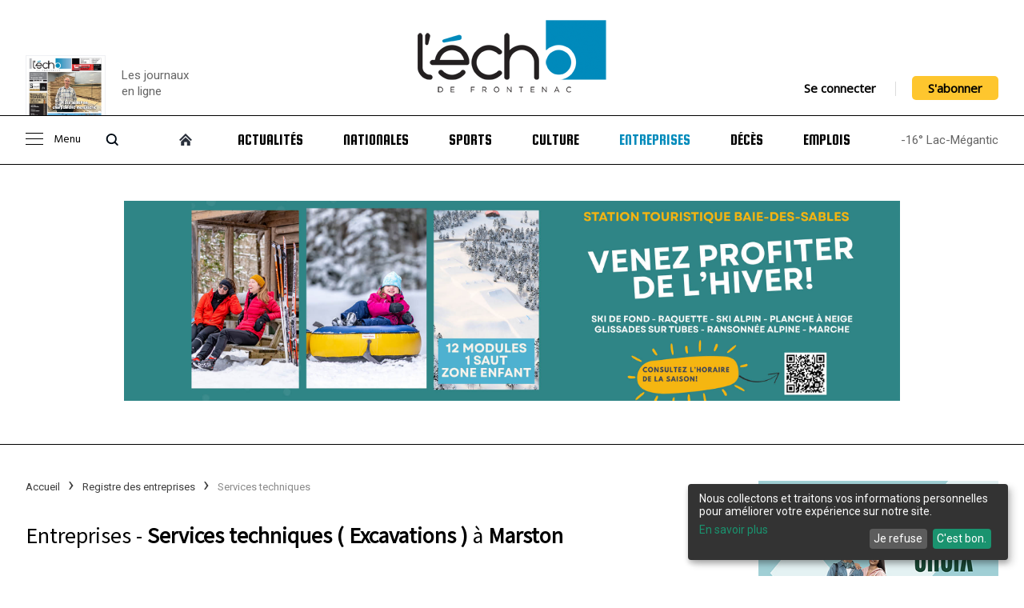

--- FILE ---
content_type: text/html; charset=UTF-8
request_url: https://echodefrontenac.com/registre-des-entreprises/services-techniques-20+excavations-321?_city=20
body_size: 9783
content:
<!DOCTYPE html>
<html lang="fr-CA" id="echodefrontenac">
	<head>

      <meta charset="utf-8">
      <meta http-equiv="X-UA-Compatible" content="IE=edge">
      <meta http-equiv="Cache-control" content="public">
      <title>Entreprises  - Services techniques  ( Excavations ) à Marston : L'Écho de Frontenac, hebdo de la région de Lac-Mégantic</title>

      <meta name="author" content="Logiaction">
      <meta name="viewport" content="width=device-width, initial-scale=1.0, maximum-scale=1.0, user-scalable=no">

      <meta name="description" content="Excavations">

      <meta property="og:title" content="Entreprises  - Services techniques  ( Excavations ) à Marston : L'Écho de Frontenac, hebdo de la région de Lac-Mégantic">
      <meta property="og:site_name" content="Entreprises  - Services techniques  ( Excavations ) à Marston : L'Écho de Frontenac, hebdo de la région de Lac-Mégantic">
      <meta property="og:description" content="Excavations">
      <meta property="og:image" content="https://echodefrontenac.com/images/favicon/echodefrontenac.jpg">

      <meta name="twitter:card" content="summary_large_image">
      <meta name="twitter:site" content="Entreprises  - Services techniques  ( Excavations ) à Marston : L'Écho de Frontenac, hebdo de la région de Lac-Mégantic">
      <meta name="twitter:title" content="Entreprises  - Services techniques  ( Excavations ) à Marston : L'Écho de Frontenac, hebdo de la région de Lac-Mégantic">
      <meta name="twitter:description" content="Excavations">
      <meta name="twitter:card" content="summary_large_image">
      <meta name="twitter:image:src" content="https://echodefrontenac.com/images/favicon/echodefrontenac.jpg">
      <link rel="image_src" href="https://echodefrontenac.com/images/favicon/echodefrontenac.jpg" />

      <link rel="shortcut icon" href="https://echodefrontenac.com/images/favicon/favicon.ico" type="image/x-icon" />
      <link rel="apple-touch-icon" href="https://echodefrontenac.com/images/favicon/apple-touch-icon.png" />
      <link rel="apple-touch-icon" sizes="57x57" href="https://echodefrontenac.com/images/favicon/apple-touch-icon-57x57.png" />
      <link rel="apple-touch-icon" sizes="72x72" href="https://echodefrontenac.com/images/favicon/apple-touch-icon-72x72.png" />
      <link rel="apple-touch-icon" sizes="76x76" href="https://echodefrontenac.com/images/favicon/apple-touch-icon-76x76.png" />
      <link rel="apple-touch-icon" sizes="114x114" href="https://echodefrontenac.com/images/favicon/apple-touch-icon-114x114.png" />
      <link rel="apple-touch-icon" sizes="120x120" href="https://echodefrontenac.com/images/favicon/apple-touch-icon-120x120.png" />
      <link rel="apple-touch-icon" sizes="144x144" href="https://echodefrontenac.com/images/favicon/apple-touch-icon-144x144.png" />
      <link rel="apple-touch-icon" sizes="152x152" href="https://echodefrontenac.com/images/favicon/apple-touch-icon-152x152.png" />
      <link rel="apple-touch-icon" sizes="180x180" href="https://echodefrontenac.com/images/favicon/apple-touch-icon-180x180.png" />
      <script type='application/ld+json'>
         {
            "@context": "http://schema.org",
            "@type": "WebSite",
            "@id": "#website",
            "url": "",
            "name": "Écho de Frontenac | hebdo de la région de Lac-Mégantic"
         }
      </script>
      <script defer type="text/javascript" src="https://cdn.kiprotect.com/klaro/latest/klaro.js"></script>
      <link rel="stylesheet" href="https://cdn.kiprotect.com/klaro/latest/klaro.min.css" />
      <script src="https://echodefrontenac.com/javascript/config.js"></script>
      <!-- Google Tag Manager -->
      <script>(function(w,d,s,l,i){w[l]=w[l]||[];w[l].push({'gtm.start':
      new Date().getTime(),event:'gtm.js'});var f=d.getElementsByTagName(s)[0],
      j=d.createElement(s),dl=l!='dataLayer'?'&l='+l:'';j.async=true;j.src=
      'https://www.googletagmanager.com/gtm.js?id='+i+dl;f.parentNode.insertBefore(j,f);
      })(window,document,'script','dataLayer','GTM-5FFKLV6S');</script>
      <!-- End Google Tag Manager -->

         <link rel="stylesheet" href="https://cdnjs.cloudflare.com/ajax/libs/font-awesome/4.7.0/css/font-awesome.min.css">
   <script src="https://kit.fontawesome.com/3b090aa992.js" crossorigin="anonymous"></script>
   <link rel="stylesheet" href="https://echodefrontenac.com/stylesheets/layout.css?id=2021-06-02">
   
      <script type="application/ld+json">
         {
            "@context": "https://schema.org",
            "@type": "BreadcrumbList",
            "itemListElement": [
                                                {
                     "@type": "ListItem",
                     "position": 0,
                     "name": "Accueil",
                     "item": "https://echodefrontenac.com/"
                  },
                                                   {
                     "@type": "ListItem",
                     "position": 1,
                     "name": "Registre des entreprises",
                     "item": "https://echodefrontenac.com/registre-des-entreprises"
                  },
                                                   {
                     "@type": "ListItem",
                     "position": 2,
                     "name": "Services techniques ",
                     "item": "https://echodefrontenac.com/registre-des-entreprises/services-techniques-20"
                  },
                                             ]
         }
      </script>
      <link rel="stylesheet" href="https://cdnjs.cloudflare.com/ajax/libs/font-awesome/5.15.4/css/all.min.css">
   <link rel="stylesheet" href="https://echodefrontenac.com/stylesheets/list.css">
   <link rel="stylesheet" href="https://echodefrontenac.com/stylesheets/compagny.css">
   </head>
   <body>
      







<div class="header">
 <div class="menu-wrap">
    <div class="menu-sidebar">
       <ul class="menu">
         <li><a href="#" class="close-icon"></a></li>
         <li><a href="https://echodefrontenac.com/abonnement">S’abonner</a></li>
         <li><a href="https://echodefrontenac.com/journal">Journal en ligne</a></li>
         <li><a href="https://echodefrontenac.com/mon-compte/trouver">Abonnement papier/sondage</a></li>
         <li><a href="https://echodefrontenac.com/cahiers-en-ligne">Les cahiers en ligne</a></li>
         <li><a href="https://echodefrontenac.com/archives/moments-marquants/coronavirus-covid-19">Coronavirus (COVID-19)</a></li>
         <li><a href="https://echodefrontenac.com/billet">Billet</a></li>
         <li><a href="https://echodefrontenac.com/opinion">Opinion</a></li>
         <li><a href="https://echodefrontenac.com/annonces-classees">Petites annonces</a></li>
         <li><a href="https://echodefrontenac.com/evenement">Calendrier d’activités</a></li>
         <li><a href="https://echodefrontenac.com/clin-doeil">Clin d'oeil</a></li>
         <li><a href="https://echodefrontenac.com/recettes">Recettes</a></li>
         <li><a href="https://echodefrontenac.com/photographies/histoire-en-photos-3">Histoire en photos</a></li>
         <li><a href="https://echodefrontenac.com/photographies">Galerie de photos</a></li>
         <li><a href="https://echodefrontenac.com/archives">Archives</a></li>
         <li><a href="https://echodefrontenac.com/mots-croises">Mots Croisés</a></li>
         <li><a href="https://echodefrontenac.com/contact">Nous joindre</a></li>
       </ul>
    </div>
   </div>
   <div class="center">
      <div class="header-top">
         <div class="header-newspaper">
                        <a href="https://echodefrontenac.com/journal/volume-97-no-2-16-janvier-2026" title="Volume 97 no 2 - 16 janvier 2026 : L'Écho de Frontenac : Journal en ligne" target="_blank">
               <div class="header-newspaper-wrapper">
                  <img src="https://echodefrontenac.com/images/journal/preview/16janvier2026.jpg" alt="Volume 97 no 2 - 16 janvier 2026 : L'Écho de Frontenac : Journal en ligne">
                  <div>
                     <button>Consulter le journal</button>
                  </div>
               </div>
            </a>
            <a href="https://echodefrontenac.com/journal" title="L'Écho de Frontenac : Journal en ligne" class="link-newspaper">
               <p>Les journaux<br/>en ligne</p>
            </a>
         </div>

         <button id="menu-opener">
            <span></span>
         </button>

         <div class="header-logo">
            <a href="https://echodefrontenac.com/">
               <img src="https://echodefrontenac.com/images/global/logo.png" title="L'Écho de Frontenac : Journal de la région de Lac-Mégantic">
            </a>
         </div>

         <div class="header-connexion">
                           <a href="https://echodefrontenac.com/mon-compte">Se connecter</a>

               <hr>

               <a href="https://echodefrontenac.com/abonnement" class="btn">S'abonner</a>
                     </div>
      </div>

      <div class="header-search">
         <form action="https://echodefrontenac.com/recherche" method="get" class="center">
            <input placeholder="Rechercher" name="q">
         </form>
      </div>

      <div class="header-menu">
         <ul>
            <li class="controller">
               <button id="controller-menu">
                  <span></span>
                  Menu
               </button>
               <button id="controller-search">
                  <span></span>
               </button>
            </li>
            <li class="home">
               <a href="https://echodefrontenac.com/" class="home-icon"></a>
            </li>
            <li class="">
               <a href="https://echodefrontenac.com/actualites">Actualités</a>
            </li>
            <li class="">
               <a href="https://echodefrontenac.com/nationales">Nationales</a>
            </li>
            <li class="">
               <a href="https://echodefrontenac.com/sports">Sports</a>
            </li>
            <li class="">
               <a href="https://echodefrontenac.com/culture">Culture</a>
            </li>
            <li class="active">
               <a href="https://echodefrontenac.com/registre-des-entreprises">Entreprises</a>
            </li>
            <li class="">
               <a href="https://echodefrontenac.com/deces">Décès</a>
            </li>
            <li class="">
               <a href="https://echodefrontenac.com/carrieres">Emplois</a>
            </li>
            <li class="newspaper">
               <a href="https://echodefrontenac.com/journal">Journal</a>
            </li>
            <li class="mobile-only"><a href="https://echodefrontenac.com/cahiers-en-ligne">Les cahiers en ligne</a></li>
            <li class="mobile-only"><a href="https://echodefrontenac.com/archives/moments-marquants/coronavirus-covid-19">Coronavirus (COVID-19)</a></li>
            <li class="mobile-only"><a href="https://echodefrontenac.com/billet">Billet</a></li>
            <li class="mobile-only"><a href="https://echodefrontenac.com/opinion">Opinion</a></li>
            <li class="mobile-only"><a href="https://echodefrontenac.com/annonces-classees">Petites annonces</a></li>
            <li class="mobile-only"><a href="https://echodefrontenac.com/evenement">Calendrier d’activités</a></li>
            <li class="mobile-only"><a href="https://echodefrontenac.com/clin-doeil">Clin d'oeil</a></li>
            <li class="mobile-only"><a href="https://echodefrontenac.com/recettes">Recettes</a></li>
            <li class="mobile-only"><a href="https://echodefrontenac.com/photographies/histoire-en-photos-3">Histoire en photos</a></li>
            <li class="mobile-only"><a href="https://echodefrontenac.com/photographies">Galerie de photos</a></li>
            <li class="mobile-only"><a href="https://echodefrontenac.com/archives">Archives</a></li>
            <li class="mobile-only"><a href="https://echodefrontenac.com/mots-croises">Mots Croisés</a></li>
            <li class="mobile-only"><a href="https://echodefrontenac.com/contact">Nous joindre</a></li>
            <li class="temperature">
               -16° Lac-Mégantic
            </li>
            <div class="header-menu-connexion">
                                 <li>
                     <a href="https://echodefrontenac.com/mon-compte">Se connecter</a>
                  </li>
                  <li>
                     <a href="https://echodefrontenac.com/abonnement" class="btn">S'abonner</a>
                  </li>
                           </div>
         </ul>
      </div>
   </div>
</div>


   <div class="ads-top">
      <div class="center">
              <a href="https://echodefrontenac.com/publicity/redirect/421" target="_blank">
      <img src="https://echodefrontenac.com/publicity/get/421" alt="Baie des Sables">
   </a>
       </div>
   </div>

   <div class="separator"></div>

<div class="wrapper center">
   
   <div class="content">
               <div class="content-left">
            <div class="header-wrapper">
                  <ul class="breadcrumbs">
                     <li>
                           <a href="https://echodefrontenac.com/">
                  Accueil               </a>
                     </li>
                        <li>
                           <a href="https://echodefrontenac.com/registre-des-entreprises">
                  Registre des entreprises               </a>
                     </li>
                        <li>
                           Services techniques                      </li>
                  </ul>
               <form id="search-module" action="https://echodefrontenac.com/registre-des-entreprises/services-techniques-20+excavations-321" data-elements="q,_city">
         <h1>Entreprises  - <strong>Services techniques  ( Excavations )</strong> à <strong>Marston</strong></h1>
   
   <div class="title-image">
      <img src="https://echodefrontenac.com/images/global/repertoire-des-entreprises-megantic.png" alt="Répertoire des entreprises de Lac-Megantic">
   </div>
   <div class="compagny-form">
      <input type="text" name="q" id="search-keyword" value="" placeholder="Rechercher une entreprise">
      <input type="hidden" name="_city" id="search-city" value="20">

      <div class="search-options" data-id="#search-section" data-overwrite-action="true">
         <div class="search-options-name">
            Services techniques  <span></span>
         </div>
         <ul>
            <li>
               <a href="https://echodefrontenac.com/registre-des-entreprises"
                  class=""
                  data-value="0">
                  Toutes les sections
               </a>
            </li>
            <hr>
                           <li>
                  <a href="https://echodefrontenac.com/registre-des-entreprises/3-alimentation"
                     class=""
                     data-value="3">
                     Alimentation                  </a>
               </li>
                           <li>
                  <a href="https://echodefrontenac.com/registre-des-entreprises/12-automobile"
                     class=""
                     data-value="12">
                     Automobile                  </a>
               </li>
                           <li>
                  <a href="https://echodefrontenac.com/registre-des-entreprises/commerces-et-services-5"
                     class=""
                     data-value="5">
                     Commerces et services                  </a>
               </li>
                           <li>
                  <a href="https://echodefrontenac.com/registre-des-entreprises/construction-19"
                     class=""
                     data-value="19">
                     Construction                  </a>
               </li>
                           <li>
                  <a href="https://echodefrontenac.com/registre-des-entreprises/6-enseignement-et-formation"
                     class=""
                     data-value="6">
                     Enseignement et formation                  </a>
               </li>
                           <li>
                  <a href="https://echodefrontenac.com/registre-des-entreprises/13-hebergement"
                     class=""
                     data-value="13">
                     Hébergement                  </a>
               </li>
                           <li>
                  <a href="https://echodefrontenac.com/registre-des-entreprises/14-industries"
                     class=""
                     data-value="14">
                     Industries                  </a>
               </li>
                           <li>
                  <a href="https://echodefrontenac.com/registre-des-entreprises/10-loisirs-et-divertissement"
                     class=""
                     data-value="10">
                     Loisirs et divertissement                  </a>
               </li>
                           <li>
                  <a href="https://echodefrontenac.com/registre-des-entreprises/15-municipalites-et-services-municipaux"
                     class=""
                     data-value="15">
                     Municipalités et services municipaux                  </a>
               </li>
                           <li>
                  <a href="https://echodefrontenac.com/registre-des-entreprises/7-organismes-et-associations"
                     class=""
                     data-value="7">
                     Organismes et associations                  </a>
               </li>
                           <li>
                  <a href="https://echodefrontenac.com/registre-des-entreprises/8-restaurants-cafes-et-bars"
                     class=""
                     data-value="8">
                     Restaurants, cafés et bars                  </a>
               </li>
                           <li>
                  <a href="https://echodefrontenac.com/registre-des-entreprises/9-sante-et-esthetique"
                     class=""
                     data-value="9">
                     Santé et esthétique                  </a>
               </li>
                           <li>
                  <a href="https://echodefrontenac.com/registre-des-entreprises/services-professionnels-17"
                     class=""
                     data-value="17">
                     Services professionnels                  </a>
               </li>
                           <li>
                  <a href="https://echodefrontenac.com/registre-des-entreprises/services-techniques-20"
                     class="active"
                     data-value="20">
                     Services techniques                   </a>
               </li>
                           <li>
                  <a href="https://echodefrontenac.com/registre-des-entreprises/18-vehicules-recreatifs"
                     class=""
                     data-value="18">
                     Véhicules récréatifs                  </a>
               </li>
                     </ul>
      </div>

      <div class="search-options" data-id="#search-city" data-overwrite-action="true">
         <div class="search-options-name">
            Marston <span></span>
         </div>
         <ul>
            <li>
               <a href="https://echodefrontenac.com/registre-des-entreprises/services-techniques-20+excavations-321?_city=0"
                  class=""
                  data-value="0">
                  Toute les villes
               </a>
            </li>
            <hr>
                           <li>
                  <a href="https://echodefrontenac.com/registre-des-entreprises/services-techniques-20+excavations-321?_city=16"
                     class=""
                     data-value="16">
                     Audet                  </a>
               </li>
                           <li>
                  <a href="https://echodefrontenac.com/registre-des-entreprises/services-techniques-20+excavations-321?_city=22"
                     class=""
                     data-value="22">
                     Courcelles                  </a>
               </li>
                           <li>
                  <a href="https://echodefrontenac.com/registre-des-entreprises/services-techniques-20+excavations-321?_city=4"
                     class=""
                     data-value="4">
                     Frontenac                  </a>
               </li>
                           <li>
                  <a href="https://echodefrontenac.com/registre-des-entreprises/services-techniques-20+excavations-321?_city=5"
                     class=""
                     data-value="5">
                     La Guadeloupe                  </a>
               </li>
                           <li>
                  <a href="https://echodefrontenac.com/registre-des-entreprises/services-techniques-20+excavations-321?_city=2075"
                     class=""
                     data-value="2075">
                     La Patrie                  </a>
               </li>
                           <li>
                  <a href="https://echodefrontenac.com/registre-des-entreprises/services-techniques-20+excavations-321?_city=6"
                     class=""
                     data-value="6">
                     Lac-Drolet                  </a>
               </li>
                           <li>
                  <a href="https://echodefrontenac.com/registre-des-entreprises/services-techniques-20+excavations-321?_city=3"
                     class=""
                     data-value="3">
                     Lac-Mégantic                  </a>
               </li>
                           <li>
                  <a href="https://echodefrontenac.com/registre-des-entreprises/services-techniques-20+excavations-321?_city=27"
                     class=""
                     data-value="27">
                     Lambton                  </a>
               </li>
                           <li>
                  <a href="https://echodefrontenac.com/registre-des-entreprises/services-techniques-20+excavations-321?_city=20"
                     class="active"
                     data-value="20">
                     Marston                  </a>
               </li>
                           <li>
                  <a href="https://echodefrontenac.com/registre-des-entreprises/services-techniques-20+excavations-321?_city=2089"
                     class=""
                     data-value="2089">
                     Milan                  </a>
               </li>
                           <li>
                  <a href="https://echodefrontenac.com/registre-des-entreprises/services-techniques-20+excavations-321?_city=2092"
                     class=""
                     data-value="2092">
                     Nantes                  </a>
               </li>
                           <li>
                  <a href="https://echodefrontenac.com/registre-des-entreprises/services-techniques-20+excavations-321?_city=32"
                     class=""
                     data-value="32">
                     Notre-Dame-des-Bois                  </a>
               </li>
                           <li>
                  <a href="https://echodefrontenac.com/registre-des-entreprises/services-techniques-20+excavations-321?_city=2177"
                     class=""
                     data-value="2177">
                     Ottawa                  </a>
               </li>
                           <li>
                  <a href="https://echodefrontenac.com/registre-des-entreprises/services-techniques-20+excavations-321?_city=2157"
                     class=""
                     data-value="2157">
                     Piopolis                  </a>
               </li>
                           <li>
                  <a href="https://echodefrontenac.com/registre-des-entreprises/services-techniques-20+excavations-321?_city=2076"
                     class=""
                     data-value="2076">
                     Québec                  </a>
               </li>
                           <li>
                  <a href="https://echodefrontenac.com/registre-des-entreprises/services-techniques-20+excavations-321?_city=2078"
                     class=""
                     data-value="2078">
                     Saint-Ludger                  </a>
               </li>
                           <li>
                  <a href="https://echodefrontenac.com/registre-des-entreprises/services-techniques-20+excavations-321?_city=2084"
                     class=""
                     data-value="2084">
                     Saint-Sébastien                  </a>
               </li>
                           <li>
                  <a href="https://echodefrontenac.com/registre-des-entreprises/services-techniques-20+excavations-321?_city=2112"
                     class=""
                     data-value="2112">
                     Sainte-Cécile-de-Whitton                  </a>
               </li>
                           <li>
                  <a href="https://echodefrontenac.com/registre-des-entreprises/services-techniques-20+excavations-321?_city=2344"
                     class=""
                     data-value="2344">
                     Sainte-Praxède                  </a>
               </li>
                           <li>
                  <a href="https://echodefrontenac.com/registre-des-entreprises/services-techniques-20+excavations-321?_city=33"
                     class=""
                     data-value="33">
                     Sherbrooke                  </a>
               </li>
                           <li>
                  <a href="https://echodefrontenac.com/registre-des-entreprises/services-techniques-20+excavations-321?_city=25"
                     class=""
                     data-value="25">
                     St-Georges                  </a>
               </li>
                           <li>
                  <a href="https://echodefrontenac.com/registre-des-entreprises/services-techniques-20+excavations-321?_city=2252"
                     class=""
                     data-value="2252">
                     St-Martin                  </a>
               </li>
                           <li>
                  <a href="https://echodefrontenac.com/registre-des-entreprises/services-techniques-20+excavations-321?_city=2256"
                     class=""
                     data-value="2256">
                     St-Robert-Bellarmin                  </a>
               </li>
                           <li>
                  <a href="https://echodefrontenac.com/registre-des-entreprises/services-techniques-20+excavations-321?_city=10"
                     class=""
                     data-value="10">
                     St-Romain                  </a>
               </li>
                           <li>
                  <a href="https://echodefrontenac.com/registre-des-entreprises/services-techniques-20+excavations-321?_city=15"
                     class=""
                     data-value="15">
                     St-Sébastien                  </a>
               </li>
                           <li>
                  <a href="https://echodefrontenac.com/registre-des-entreprises/services-techniques-20+excavations-321?_city=2273"
                     class=""
                     data-value="2273">
                     Ste-Praxède                  </a>
               </li>
                           <li>
                  <a href="https://echodefrontenac.com/registre-des-entreprises/services-techniques-20+excavations-321?_city=7"
                     class=""
                     data-value="7">
                     Stornoway                  </a>
               </li>
                           <li>
                  <a href="https://echodefrontenac.com/registre-des-entreprises/services-techniques-20+excavations-321?_city=9"
                     class=""
                     data-value="9">
                     Stratford                  </a>
               </li>
                           <li>
                  <a href="https://echodefrontenac.com/registre-des-entreprises/services-techniques-20+excavations-321?_city=2221"
                     class=""
                     data-value="2221">
                     Val-Racine                  </a>
               </li>
                           <li>
                  <a href="https://echodefrontenac.com/registre-des-entreprises/services-techniques-20+excavations-321?_city=2"
                     class=""
                     data-value="2">
                     Woburn                  </a>
               </li>
                     </ul>
      </div>
   </div>
      <div class="compagny-subsections">
      <ul>
                     <li>
               <a href="https://echodefrontenac.com/registre-des-entreprises/services-techniques-20+amenagement-paysagers-330?_city=20"
                  class="">
                  Aménagement paysagers               </a>
            </li>
                     <li>
               <a href="https://echodefrontenac.com/registre-des-entreprises/services-techniques-20+autres-333?_city=20"
                  class="">
                  Autres               </a>
            </li>
                     <li>
               <a href="https://echodefrontenac.com/registre-des-entreprises/services-techniques-20+climatisation-chauffage-359?_city=20"
                  class="">
                  Climatisation, chauffage                </a>
            </li>
                     <li>
               <a href="https://echodefrontenac.com/registre-des-entreprises/services-techniques-20+deneigement-331?_city=20"
                  class="">
                  Déneigement               </a>
            </li>
                     <li>
               <a href="https://echodefrontenac.com/registre-des-entreprises/services-techniques-20+electriciens-319?_city=20"
                  class="">
                  Électriciens               </a>
            </li>
                     <li>
               <a href="https://echodefrontenac.com/registre-des-entreprises/services-techniques-20+entrepreneurs-en-construction-318?_city=20"
                  class="">
                  Entrepreneurs en construction               </a>
            </li>
                     <li>
               <a href="https://echodefrontenac.com/registre-des-entreprises/services-techniques-20+excavations-321?_city=20"
                  class="active">
                  Excavations               </a>
            </li>
                     <li>
               <a href="https://echodefrontenac.com/registre-des-entreprises/services-techniques-20+ingenieur-forestier-372?_city=20"
                  class="">
                  ingénieur forestier               </a>
            </li>
                     <li>
               <a href="https://echodefrontenac.com/registre-des-entreprises/services-techniques-20+maconnerie-tirage-de-joint-366?_city=20"
                  class="">
                  Maçonnerie/tirage de joint               </a>
            </li>
                     <li>
               <a href="https://echodefrontenac.com/registre-des-entreprises/services-techniques-20+peinture-326?_city=20"
                  class="">
                  Peinture               </a>
            </li>
                     <li>
               <a href="https://echodefrontenac.com/registre-des-entreprises/services-techniques-20+portes-et-fenetres-324?_city=20"
                  class="">
                  Portes et fenêtres               </a>
            </li>
                     <li>
               <a href="https://echodefrontenac.com/registre-des-entreprises/services-techniques-20+poseurs-tapis-prelart-365?_city=20"
                  class="">
                  Poseurs tapis/prélart               </a>
            </li>
                     <li>
               <a href="https://echodefrontenac.com/registre-des-entreprises/services-techniques-20+ramonage-327?_city=20"
                  class="">
                  Ramonage               </a>
            </li>
                     <li>
               <a href="https://echodefrontenac.com/registre-des-entreprises/services-techniques-20+recuperation-332?_city=20"
                  class="">
                  Récupération,               </a>
            </li>
                     <li>
               <a href="https://echodefrontenac.com/registre-des-entreprises/services-techniques-20+transport-368?_city=20"
                  class="">
                  Transport               </a>
            </li>
               </ul>
   </div>
</form>
            </div>
            <div class="content-wrapper">
               
   <div class="left-section">
      <ul>
         <li class="category">
            Catégories
         </li>
         <li class="">
            Tout
                           <a href="https://echodefrontenac.com/registre-des-entreprises"></a>
                     </li>
                     <li class="">
               Alimentation                                 <a href="https://echodefrontenac.com/registre-des-entreprises/3-alimentation" data-value="3"></a>
                           </li>
                     <li class="">
               Automobile                                 <a href="https://echodefrontenac.com/registre-des-entreprises/12-automobile" data-value="12"></a>
                           </li>
                     <li class="">
               Commerces et services                                 <a href="https://echodefrontenac.com/registre-des-entreprises/commerces-et-services-5" data-value="5"></a>
                           </li>
                     <li class="">
               Construction                                 <a href="https://echodefrontenac.com/registre-des-entreprises/construction-19" data-value="19"></a>
                           </li>
                     <li class="">
               Enseignement et formation                                 <a href="https://echodefrontenac.com/registre-des-entreprises/6-enseignement-et-formation" data-value="6"></a>
                           </li>
                     <li class="">
               Hébergement                                 <a href="https://echodefrontenac.com/registre-des-entreprises/13-hebergement" data-value="13"></a>
                           </li>
                     <li class="">
               Industries                                 <a href="https://echodefrontenac.com/registre-des-entreprises/14-industries" data-value="14"></a>
                           </li>
                     <li class="">
               Loisirs et divertissement                                 <a href="https://echodefrontenac.com/registre-des-entreprises/10-loisirs-et-divertissement" data-value="10"></a>
                           </li>
                     <li class="">
               Municipalités et services municipaux                                 <a href="https://echodefrontenac.com/registre-des-entreprises/15-municipalites-et-services-municipaux" data-value="15"></a>
                           </li>
                     <li class="">
               Organismes et associations                                 <a href="https://echodefrontenac.com/registre-des-entreprises/7-organismes-et-associations" data-value="7"></a>
                           </li>
                     <li class="">
               Restaurants, cafés et bars                                 <a href="https://echodefrontenac.com/registre-des-entreprises/8-restaurants-cafes-et-bars" data-value="8"></a>
                           </li>
                     <li class="">
               Santé et esthétique                                 <a href="https://echodefrontenac.com/registre-des-entreprises/9-sante-et-esthetique" data-value="9"></a>
                           </li>
                     <li class="">
               Services professionnels                                 <a href="https://echodefrontenac.com/registre-des-entreprises/services-professionnels-17" data-value="17"></a>
                           </li>
                     <li class="active">
               Services techniques                            </li>
                     <li class="">
               Véhicules récréatifs                                 <a href="https://echodefrontenac.com/registre-des-entreprises/18-vehicules-recreatifs" data-value="18"></a>
                           </li>
         
                     <li class="category">
               Sous-catégories
            </li>
            <li class="">
               Tout
                                 <a href="https://echodefrontenac.com/registre-des-entreprises/services-techniques-20?_city=20"></a>
                           </li>
                        <li class="">
               Aménagement paysagers                                 <a href="https://echodefrontenac.com/registre-des-entreprises/services-techniques-20+amenagement-paysagers-330?_city=20"></a>
                           </li>
                        <li class="">
               Autres                                 <a href="https://echodefrontenac.com/registre-des-entreprises/services-techniques-20+autres-333?_city=20"></a>
                           </li>
                        <li class="">
               Climatisation, chauffage                                  <a href="https://echodefrontenac.com/registre-des-entreprises/services-techniques-20+climatisation-chauffage-359?_city=20"></a>
                           </li>
                        <li class="">
               Déneigement                                 <a href="https://echodefrontenac.com/registre-des-entreprises/services-techniques-20+deneigement-331?_city=20"></a>
                           </li>
                        <li class="">
               Électriciens                                 <a href="https://echodefrontenac.com/registre-des-entreprises/services-techniques-20+electriciens-319?_city=20"></a>
                           </li>
                        <li class="">
               Entrepreneurs en construction                                 <a href="https://echodefrontenac.com/registre-des-entreprises/services-techniques-20+entrepreneurs-en-construction-318?_city=20"></a>
                           </li>
                        <li class="active">
               Excavations                           </li>
                        <li class="">
               ingénieur forestier                                 <a href="https://echodefrontenac.com/registre-des-entreprises/services-techniques-20+ingenieur-forestier-372?_city=20"></a>
                           </li>
                        <li class="">
               Maçonnerie/tirage de joint                                 <a href="https://echodefrontenac.com/registre-des-entreprises/services-techniques-20+maconnerie-tirage-de-joint-366?_city=20"></a>
                           </li>
                        <li class="">
               Peinture                                 <a href="https://echodefrontenac.com/registre-des-entreprises/services-techniques-20+peinture-326?_city=20"></a>
                           </li>
                        <li class="">
               Portes et fenêtres                                 <a href="https://echodefrontenac.com/registre-des-entreprises/services-techniques-20+portes-et-fenetres-324?_city=20"></a>
                           </li>
                        <li class="">
               Poseurs tapis/prélart                                 <a href="https://echodefrontenac.com/registre-des-entreprises/services-techniques-20+poseurs-tapis-prelart-365?_city=20"></a>
                           </li>
                        <li class="">
               Ramonage                                 <a href="https://echodefrontenac.com/registre-des-entreprises/services-techniques-20+ramonage-327?_city=20"></a>
                           </li>
                        <li class="">
               Récupération,                                 <a href="https://echodefrontenac.com/registre-des-entreprises/services-techniques-20+recuperation-332?_city=20"></a>
                           </li>
                        <li class="">
               Transport                                 <a href="https://echodefrontenac.com/registre-des-entreprises/services-techniques-20+transport-368?_city=20"></a>
                           </li>
                           </ul>
   </div>

   <div class="list">
                     <div class="empty">Aucune entreprise n'a été trouvée.</div>
      
      
      <div class="share-addthis">
   <!-- AddToAny BEGIN -->
   <div class="a2a_kit a2a_kit_size_32 a2a_default_style">
   <a class="a2a_dd" href="https://www.addtoany.com/share"></a>
   <a class="a2a_button_facebook"></a>
   <a class="a2a_button_twitter"></a>
   <a class="a2a_button_facebook_messenger"></a>
   </div>
   <script>
   var a2a_config = a2a_config || {};
   a2a_config.icon_color = "#000";
   a2a_config.locale = "fr";
   </script>
   <script async src="https://static.addtoany.com/menu/page.js"></script>
   <!-- AddToAny END -->
</div>
   </div>
            </div>
         </div>
         <div class="content-right">
            <div class="ads content-right-block">
                    <a href="https://echodefrontenac.com/publicity/redirect/417" target="_blank">
      <img src="https://echodefrontenac.com/publicity/get/417" alt="Cégep Beauce Appalaches">
   </a>
             </div>
            <div class="most-read content-right-block">
               <div class="content-right-title">
                  <a href="https://echodefrontenac.com/actualites">Les plus lus</a>
               </div>
               <ol>
                                       <li>
                        <img class="list-content-img" src="https://echodefrontenac.com/images/nouvelles/partager-des-ressources-ce-nest-pas-une-fusion-9349.jpg" title="« Partager des ressources, ce n’est pas une fusion »">
                        <span>« Partager des ressources, ce n’est pas une fusion »</span>
                        <a href="https://echodefrontenac.com/2026-01-19/partager-des-ressources-ce-nest-pas-une-fusion-9349"></a>
                     </li>
                                       <li>
                        <img class="list-content-img" src="https://echodefrontenac.com/images/nouvelles/lia-et-limportance-de-garder-son-cerveau-actif-9348.jpg" title="L’IA et l’importance de garder son cerveau actif">
                        <span>L’IA et l’importance de garder son cerveau actif</span>
                        <a href="https://echodefrontenac.com/2026-01-19/lia-et-limportance-de-garder-son-cerveau-actif-9348"></a>
                     </li>
                                       <li>
                        <img class="list-content-img" src="https://echodefrontenac.com/images/nouvelles/un-nouvel-hotel-de-ville-pour-nantes-en-2027-9347.jpg" title="Un nouvel hôtel de ville pour Nantes en 2027">
                        <span>Un nouvel hôtel de ville pour Nantes en 2027</span>
                        <a href="https://echodefrontenac.com/2026-01-19/un-nouvel-hotel-de-ville-pour-nantes-en-2027-9347"></a>
                     </li>
                                       <li>
                        <img class="list-content-img" src="https://echodefrontenac.com/images/nouvelles/un-dep-en-charpenterie-menuiserie-offert-par-le-centre-de-formation-professionnelle-le-granit-9346.jpg" title="Un DEP en charpenterie-menuiserie offert par le Centre de formation professionnelle Le Granit">
                        <span>Un DEP en charpenterie-menuiserie offert par le Centre de formation professionnelle Le Granit</span>
                        <a href="https://echodefrontenac.com/2026-01-19/un-dep-en-charpenterie-menuiserie-offert-par-le-centre-de-formation-professionnelle-le-granit-9346"></a>
                     </li>
                                       <li>
                        <img class="list-content-img" src="https://echodefrontenac.com/images/nouvelles/frechette-et-savard-assurent-la-victoire-du-sauro-a-st-cyrille-9345.jpg" title="Fréchette et ­Savard assurent la victoire du ­Sauro à ­St-Cyrille">
                        <span>Fréchette et ­Savard assurent la victoire du ­Sauro à ­St-Cyrille</span>
                        <a href="https://echodefrontenac.com/2026-01-15/frechette-et-savard-assurent-la-victoire-du-sauro-a-st-cyrille-9345"></a>
                     </li>
                                       <li>
                        <img class="list-content-img" src="https://echodefrontenac.com/images/nouvelles/patrice-lecuyer-retour-sur-scene-apres-32-ans-dabsence-9342.jpg" title="Patrice L’Ecuyer: retour sur scène... après 32 ans d’absence">
                        <span>Patrice L’Ecuyer: retour sur scène... après 32 ans d’absence</span>
                        <a href="https://echodefrontenac.com/2026-01-14/patrice-lecuyer-retour-sur-scene-apres-32-ans-dabsence-9342"></a>
                     </li>
                                       <li>
                        <img class="list-content-img" src="https://echodefrontenac.com/images/nouvelles/industrie-et-environnement-comment-le-nettoyage-specialise-protege-lecosysteme-de-notre-region-9341.jpg" title="Industrie et environnement : comment le nettoyage spécialisé protège l’écosystème de notre région ?">
                        <span>Industrie et environnement : comment le nettoyage spécialisé protège l’écosystème de notre région ?</span>
                        <a href="https://echodefrontenac.com/2026-01-14/industrie-et-environnement-comment-le-nettoyage-specialise-protege-lecosysteme-de-notre-region-9341"></a>
                     </li>
                                 </ol>
            </div>

            <div class="billet content-right-block">
                                    <div class="content-right-title">
                     <a href="https://echodefrontenac.com/billet">Billet</a>
                  </div>
                  <div class="billet-content">
                     <div class="billet-content-title">L’Écho dans la peau</div>
                     <div class="billet-content-footer">
                     <span><strong>Rémi Tremblay</strong> / 20 février 2025</span>

                     <img src="https://echodefrontenac.com/images/pub/remi-tremblay.png" alt="Rémi Tremblay - Journaliste" class="billet-remy">
                  </div>
                  <a href="https://echodefrontenac.com/2025-02-20/lecho-dans-la-peau-8933"></a>
               </div>
            </div>

            <div class="billet content-right-block">
                              <div class="content-right-title">
                  <a href="https://echodefrontenac.com/culture">Culture</a>
               </div>
                  <div class="billet-content">
                     <div class="billet-content-title">Patrice L’Ecuyer: retour sur scène... après 32 ans d’absence</div>
                     <div class="billet-content-footer">
                     <span><strong>Claudia Collard</strong> / 14 janvier 2026</span>
                     <img src="https://echodefrontenac.com/images/pub/claudia-collard.png" alt="Claudia Collard - Journaliste" class="billet-claudia">
                  </div>
                  <a href="https://echodefrontenac.com/2026-01-14/patrice-lecuyer-retour-sur-scene-apres-32-ans-dabsence-9342"></a>
               </div>
            </div>

            <div class="paroles content-right-block">
               <div class="content-right-title">
                  <a href="https://echodefrontenac.com/opinion">Opinion</a>
               </div>
               <div class="paroles-content">
                  <img src="https://echodefrontenac.com/images/pub/paroles-aux-lecteurs.jpg" alt="Paroles aux lecteurs">
                  <ul>
                                          <li>
                     <a href="https://echodefrontenac.com/2026-01-14/la-guerre-la-guerre-cest-pas-une-raison-pour-se-faire-mal-9344">
                        La guerre! La guerre! C’est pas une raison pour se faire mal!                     </a>
                     <div>14 janvier 2026</div>
                     </li>
   		                               <li>
                     <a href="https://echodefrontenac.com/2026-01-14/indignation-a-lendroit-du-maire-de-nantes-9343">
                        Indignation à l’endroit du maire de Nantes                     </a>
                     <div>14 janvier 2026</div>
                     </li>
   		                               <li>
                     <a href="https://echodefrontenac.com/2025-12-18/notre-destin-9336">
                        Notre destin                     </a>
                     <div>18 décembre 2025</div>
                     </li>
   		                            </ul>
               </div>
            </div>

            
            <div class="job content-right-block">
               <a href="https://echodefrontenac.com/carrieres" title="Recherche d'emplois Lac-Mégantic">
                  <img src="https://echodefrontenac.com/images/pub/emplois-megantic.jpg" alt="Recherche d'emplois - Lac-Mégantic">
               </a>
               <ol class="job-content">
                              <li>
			         <div class="job-title">Technicien.ne en administration et en urbanisme</div>
                  <div class="job-location">Lac-Mégantic</div>
                  <a href="https://echodefrontenac.com/carrieres/4858-technicienne-en-administration-et-en-urbanisme"></a>
               </li>
                              <li>
			         <div class="job-title">Journaliste</div>
                  <div class="job-location">Lac-Mégantic</div>
                  <a href="https://echodefrontenac.com/carrieres/4857-journaliste"></a>
               </li>
                              <li>
			         <div class="job-title">journalier, chauffeur et opérateur en voirie </div>
                  <div class="job-location">Nantes</div>
                  <a href="https://echodefrontenac.com/carrieres/4855-journalier-chauffeur-et-operateur-en-voirie"></a>
               </li>
                              <li>
			         <div class="job-title">Responsable du service de Voirie</div>
                  <div class="job-location">Nantes</div>
                  <a href="https://echodefrontenac.com/carrieres/4856-responsable-du-service-de-voirie"></a>
               </li>
                              <li>
			         <div class="job-title">Opérateur(trice) de machine</div>
                  <div class="job-location">Lac-Mégantic</div>
                  <a href="https://echodefrontenac.com/carrieres/4853-operateurtrice-de-machine"></a>
               </li>
                              </ol>
            </div>

            <div class="section content-right-block">
               <div class="receipts">
                                    <a href="https://echodefrontenac.com/recettes" title="Recettes" class="full_link">
                     <img src="https://echodefrontenac.com/images/pub/recettes.png" alt="Visitez nos recettes">
                  </a>
                  <a href="https://echodefrontenac.com/recettes/detail/68-punch-aux-canneberges-et-mini-brochettes-de-fruits">
                     <div class="receipts-content">
                        <div class="receipts-content-left" style="background-image: url(https://echodefrontenac.com/images/recettes/68-punch-aux-canneberges-et-mini-brochettes-de-fruits.jpg)">
                        </div>
                        <div class="receipts-content-right">
                           Punch aux canneberges et mini-brochettes de fruits                        </div>
                     </div>
                  </a>
               </div>
            </div>

            <div class="repertoire content-right-block">
               <a href="https://echodefrontenac.com/registre-des-entreprises" title="Répertoire des entreprises">
                  <img src="https://echodefrontenac.com/images/pub/repertoire-entreprise.jpg" alt="Répertoire des entreprises">
               </a>
               <div class="repertoire-content">
                  <form id="repertoire-form">
                     <input value="" placeholder="Recherche" id="repertoire-keyword">

                     <select id="repertoire-sections">
                        <option value="">Sélectionner une section</option>

                                                   <option value="3-alimentation">Alimentation</option>
                                                   <option value="12-automobile">Automobile</option>
                                                   <option value="commerces-et-services-5">Commerces et services</option>
                                                   <option value="construction-19">Construction</option>
                                                   <option value="6-enseignement-et-formation">Enseignement et formation</option>
                                                   <option value="13-hebergement">Hébergement</option>
                                                   <option value="14-industries">Industries</option>
                                                   <option value="10-loisirs-et-divertissement">Loisirs et divertissement</option>
                                                   <option value="15-municipalites-et-services-municipaux">Municipalités et services municipaux</option>
                                                   <option value="7-organismes-et-associations">Organismes et associations</option>
                                                   <option value="8-restaurants-cafes-et-bars">Restaurants, cafés et bars</option>
                                                   <option value="9-sante-et-esthetique">Santé et esthétique</option>
                                                   <option value="services-professionnels-17">Services professionnels</option>
                                                   <option value="services-techniques-20">Services techniques </option>
                                                   <option value="18-vehicules-recreatifs">Véhicules récréatifs</option>
                                             </select>

                     <select id="repertoire-cities">
                        <option value="">Sélectionner une ville</option>

                                                   <option value="16">Audet</option>
                                                   <option value="22">Courcelles</option>
                                                   <option value="4">Frontenac</option>
                                                   <option value="5">La Guadeloupe</option>
                                                   <option value="2075">La Patrie</option>
                                                   <option value="6">Lac-Drolet</option>
                                                   <option value="3">Lac-Mégantic</option>
                                                   <option value="27">Lambton</option>
                                                   <option value="20">Marston</option>
                                                   <option value="2089">Milan</option>
                                                   <option value="2092">Nantes</option>
                                                   <option value="32">Notre-Dame-des-Bois</option>
                                                   <option value="2177">Ottawa</option>
                                                   <option value="2157">Piopolis</option>
                                                   <option value="2076">Québec</option>
                                                   <option value="2078">Saint-Ludger</option>
                                                   <option value="2084">Saint-Sébastien</option>
                                                   <option value="2112">Sainte-Cécile-de-Whitton</option>
                                                   <option value="2344">Sainte-Praxède</option>
                                                   <option value="33">Sherbrooke</option>
                                                   <option value="25">St-Georges</option>
                                                   <option value="2252">St-Martin</option>
                                                   <option value="2256">St-Robert-Bellarmin</option>
                                                   <option value="10">St-Romain</option>
                                                   <option value="15">St-Sébastien</option>
                                                   <option value="2273">Ste-Praxède</option>
                                                   <option value="7">Stornoway</option>
                                                   <option value="9">Stratford</option>
                                                   <option value="2221">Val-Racine</option>
                                                   <option value="2">Woburn</option>
                                             </select>

                     <button type="submit">Lancer la recherche <i class="fas fa-chevron-right"></i></button>
                  </form>
               </div>
            </div>

            <div class="history-picture content-right-block">
               <a href="https://echodefrontenac.com/photographies/histoire-en-photos-3" title="Histoire en photos">
                  <img src="https://echodefrontenac.com/images/pub/histoire-en-photos.jpg" alt="Histoire en photos">
               </a>

               <div class="history-picture-content">
                                                         <div class="history-picture-block">
                        <a href="https://echodefrontenac.com/photographies/histoire-en-photos-3" title="Souvenir en photos"></a>
                        <img src="https://echodefrontenac.com/images/photos/460-souvenir-en-photos-lac-megantic.jpg" alt="Souvenir en photos">
                     </div>
                                       <div class="history-picture-block">
                        <a href="https://echodefrontenac.com/photographies/histoire-en-photos-3" title="Souvenir en photos"></a>
                        <img src="https://echodefrontenac.com/images/photos/549-souvenir-en-photos-lac-megantic.jpg" alt="Souvenir en photos">
                     </div>
                                 </div>
            </div>

            <div class="ads content-right-block last-pub-right">
                    <a href="https://echodefrontenac.com/publicity/redirect/417" target="_blank">
      <img src="https://echodefrontenac.com/publicity/get/417" alt="Cégep Beauce Appalaches">
   </a>
             </div>
         </div>
         </div>
</div>


<div class="separator"></div>
<div class="footer center">
   <div class="footer-top">
      <a href="#" class="gotop">Retour haut de page <i class="fas fa-sort-up"></i></a>
      <ul>
         <li>
            <a href="https://www.facebook.com/pg/LÉcho-de-Frontenac-308170576707" target="_blank" class="social-facebook">
               <i class="fab fa-facebook-square"></i>
            </a>
         </li>
         <li>
            <a href="https://twitter.com/EchodeFrontenac" target="_blank" class="social-twitter">
               <i class="fab fa-twitter"></i>
            </a>
         </li>
         <li>
            <a href="#" target="_blank" class="social-instagram">
               <i class="fab fa-linkedin"></i>
            </a>
         </li>
         <li>
            <a href="#" target="_blank" class="social-instagram">
               <i class="fab fa-pinterest"></i>
            </a>
         </li>
         <li>
            <a href="#" target="_blank" class="social-instagram">
               <i class="fab fa-instagram"></i>
            </a>
         </li>
         <li>
            <a href="/cdn-cgi/l/email-protection#650c0b030a2500060d0a010003170a0b11000b04064b060a08" class="social-instagram">
               <i class="fas fa-envelope"></i>
            </a>
         </li>
      </ul>
   </div>

   <ul class="footer-menu">
      <li>
         <a href="#" class="home-icon"></a>
      </li>
      <li class="">
         <a href="https://echodefrontenac.com/actualites">Actualités</a>
      </li>
      <li class="">
         <a href="https://echodefrontenac.com/sports">Sports</a>
      </li>
      <li class="">
         <a href="https://echodefrontenac.com/culture">Culture</a>
      </li>
      <li class="active">
         <a href="https://echodefrontenac.com/registre-des-entreprises">Entreprises</a>
      </li>
      <li class="">
         <a href="https://echodefrontenac.com/deces">Décès</a>
      </li>
      <li class="">
         <a href="https://echodefrontenac.com/carrieres">Emplois</a>
      </li>
   </ul>

   <div class="footer-middle">
      <ul class="column">
         <li><a href="https://echodefrontenac.com/abonnement">S'abonner</a></li>
         <li><a href="https://echodefrontenac.com/mon-compte/inscription">S'inscrire comme membre</a></li>
         <li><a href="https://echodefrontenac.com/mon-compte">Se connecter</a></li>
         <li><a href="https://echodefrontenac.com/contact">Nous joindre</a></li>
      </ul>

      <ul class="column">
         <li><a href="https://echodefrontenac.com/billet">Billet</a></li>
         <li><a href="https://echodefrontenac.com/opinion">Opinion</a></li>
         <li><a href="https://echodefrontenac.com/clin-doeil">Clin d'oeil</a></li>
         <li><a href="https://echodefrontenac.com/archives">Archives</a></li>
         <li><a href="https://echodefrontenac.com/archives">Dossiers</a></li>

      </ul>

      <ul class="column">
         <li><a href="https://echodefrontenac.com/carrieres">Emplois</a></li>
         <li><a href="https://echodefrontenac.com/annonces-classees">Petites annonces</a></li>
         <li><a href="https://echodefrontenac.com/registre-des-entreprises">Entreprises</a></li>
         <li><a href="#">Cahiers spéciaux</a></li>
         <li><a href="https://echodefrontenac.com/flux-rss">Flux RSS</a></li>
      </ul>

      <ul class="column">
         <li><a href="https://echodefrontenac.com/evenement">Calendrier d'activités</a></li>
         <li><a href="https://echodefrontenac.com/recettes">Recettes</a></li>
         <li><a href="https://echodefrontenac.com/journal">Journal en ligne</a></li>
         <li><a href="https://echodefrontenac.com/mots-croises">Mots Croisés</a></li>
         <li><a href="https://echodefrontenac.com/photographies">Histoire en photos</a></li>
      </ul>
   </div>

   <form class="footer-bottom" action="https://echodefrontenac.com/recherche" method="get">
      <input placeholder="Recherche" name="q">
      <i class="fas fa-search"></i>
   </form>

   <div class="copyright">
      <p class="left">Copyright © 2020
         <a href="http://www.echodefrontenac.com" title="L'Écho de Frontenac">
            L'Écho de Frontenac
         </a>
         </br>
         5040, boul. des Vétérans</br>
         Lac-Mégantic (Qc)</br>
         G6B 2G5</br>
         <a href="tel:819-583-1630">819 583-1630</a>
      </p>
      <p class="center">
         <a href="https://www.quebec.ca/" target="_blank" title="Gouvernement du Québec"><img src="https://echodefrontenac.com/images/aide_gouvernement_du_quebec.gif" alt="Gouvernement du Québec" class="copyright-logo"></a>
         </br>
         Conception et design :
         <a href="http://www.echodefrontenac.com" title="L'Écho de Frontenac">L'Écho de Frontenac</a>
         </br>
         Intégration et programmation : <a href="https://www.logiaction.com#echo" target="_blank" title="Logiaction : Conception de site WEB">LogiACTION</a>
      </p>
   </div>
</div>

         <script data-cfasync="false" src="/cdn-cgi/scripts/5c5dd728/cloudflare-static/email-decode.min.js"></script><script src="https://code.jquery.com/jquery-3.2.1.min.js"></script>
   <script>
      var route = {
         confirmation: "https://echodefrontenac.com/ajax/send/confirmation"
      };

      $(window).on("load", function() {
         $("body").append("<script src='https://echodefrontenac.com/javascript/app.js'>");
      });
   </script>


   <script>
      var execute_after_window_loader = [];
   </script>
   <script src="https://echodefrontenac.com/javascript/window_loader.js"></script>

   <script>
      $("#repertoire-form").on("submit", function(event) {
         event.preventDefault();
         var base_url = "https://echodefrontenac.com/registre-des-entreprises"
         var keyword = $("#repertoire-keyword").val();
         var section = $("#repertoire-sections").val();
         var city = $("#repertoire-cities").val();

         if (section !== "") {
            base_url = base_url + "/" + section;
         }

         base_url = base_url + "?q=" + keyword + "&_city=" + city;

         window.location.replace(base_url);
      });
   </script>

   <script>
      var options = $(".search-options");

      if (options.length > 0) {
         var elements = $("#search-module").attr("data-elements");

         $(".search-options a").click(function(event) {

            var parent = $(this).closest(".search-options");
            if (parent.attr('data-id') != "search-section") {
               event.preventDefault();
               if (parent.attr("data-overwrite-action")) {
                  var href = $(this).attr("href");
                  $("#search-module").attr("action", href);
               }

               if ($(this).attr("data-value")) {
                  var value = $(this).attr("data-value");
                  $(parent.attr("data-id")).val(value);
               }
               $("#search-module").submit();
            }
            /*
            if (parent.attr("data-overwrite-action")) {
               var href = $(this).attr("href");
               $("#search-module").attr("action", href);
            }

            if ($(this).attr("data-value")) {
               var value = $(this).attr("data-value");
               $(parent.attr("data-id")).val(value);
            }

            $("#search-module").submit();
            */
         });

         $(document).click(function(event) {
            var search_options = $(event.target).closest(".search-options");
            var active = search_options.children("ul").hasClass("active");

            $(".search-options ul").removeClass("active");

            if(search_options.length > 0) {
               if (!active) {
                  search_options.children("ul").addClass("active");
               }
            }
         });
      }
   </script>

   
   <script>
      $("#controller-search").on("click", function(event) {
         event.preventDefault();

         $(".header-search").toggleClass("active");

         if ($(".header-search").hasClass("active")) {
            $(".header-search input").focus();
         }
      });

      $("#menu-opener").on("click", function(event) {
         event.preventDefault();
         $(".header").toggleClass("open");
      });

      $("#controller-menu").on("click", function(event) {
         if($(".menu-wrap").hasClass('menu-show')){
            $(".menu-wrap").removeClass('menu-show');
            $("#controller-menu").removeClass('active');
         } else {
            $(".menu-wrap").addClass('menu-show');
            $("#controller-menu").addClass('active');
         }
      });

      $(".close-icon").on("click", function(event) {
         $(".menu-wrap").removeClass('menu-show');
         $("#controller-menu").removeClass('active');
      });

      $(window).resize(function() {
         $(".menu-wrap").removeClass('menu-show');
         $("#controller-menu").removeClass('active');
      });
   </script>

   <script>
      $(window).scroll(function() {
         $(".header").removeClass("active");
         $(".header-search").removeClass("active");
         $("body").css("padding-top", "0");

         var position = $(window).scrollTop();
         var width = $(window).width();
         var height = $(".header").height();

         if (width <= 905) {
            return;
         }

         if (position >= 212) {
            $(".header").addClass("active");
            $("body").css("padding-top", height);
         } else {
            $(".header").removeClass("active");
            $("body").css("padding-top", "0");
         }
      });
   </script>

<!-- Global site tag (gtag.js) - Google Analytics -->
<script async src="https://www.googletagmanager.com/gtag/js?id=UA-1206681-1"></script>
<script>
  window.dataLayer = window.dataLayer || [];
  function gtag(){dataLayer.push(arguments);}
  gtag('js', new Date());

  gtag('config', 'UA-1206681-1');
</script>

<!-- Global site tag (gtag.js) - Google Analytics -->
<script async src="https://www.googletagmanager.com/gtag/js?id=G-NTY2VYDRQY"></script>
<script>
  window.dataLayer = window.dataLayer || [];
  function gtag(){dataLayer.push(arguments);}
  gtag('js', new Date());

  gtag('config', 'G-NTY2VYDRQY');
</script>

      <!-- Google Tag Manager (noscript) -->
      <noscript><iframe src="https://www.googletagmanager.com/ns.html?id=GTM-5FFKLV6S"
      height="0" width="0" style="display:none;visibility:hidden"></iframe></noscript>
      <!-- End Google Tag Manager (noscript) -->
   <script defer src="https://static.cloudflareinsights.com/beacon.min.js/vcd15cbe7772f49c399c6a5babf22c1241717689176015" integrity="sha512-ZpsOmlRQV6y907TI0dKBHq9Md29nnaEIPlkf84rnaERnq6zvWvPUqr2ft8M1aS28oN72PdrCzSjY4U6VaAw1EQ==" data-cf-beacon='{"version":"2024.11.0","token":"da165596cb334ab8a86e249610afb518","r":1,"server_timing":{"name":{"cfCacheStatus":true,"cfEdge":true,"cfExtPri":true,"cfL4":true,"cfOrigin":true,"cfSpeedBrain":true},"location_startswith":null}}' crossorigin="anonymous"></script>
</body>
</html>


--- FILE ---
content_type: text/css
request_url: https://echodefrontenac.com/stylesheets/compagny.css
body_size: 1522
content:
.list .empty {
  padding-top: 0; }

.list-description {
  color: #545454;
  max-width: 550px;
  overflow: hidden; }

.list-content {
  position: relative; }
  .list-content:after {
    content: "";
    display: table;
    clear: both; }
  .list-content:hover h2 {
    color: #c91224; }
  .list-content h2 {
    line-height: 25px; }
    .list-content h2:after {
      content: "";
      display: table;
      clear: both; }
    .list-content h2 span {
      clear: both;
      float: left;
      font-size: 13px;
      width: 100%;
      color: #353535;
      font-weight: 500; }
      .list-content h2 span:first-child {
        margin-top: 5px; }
  .list-content img {
    position: absolute;
    left: 35px;
    top: 35px;
    max-width: 100px; }

.compagny-detail {
  display: block;
  float: right;
  background: #e4ebf3;
  border-bottom: 0;
  width: 100%; }

.compagny-detail-wrapper {
  width: 70%;
  padding-left: 25px; }

.compagny-detail-left {
  padding-left: 0;
  position: relative;
  margin-bottom: 35px;
  min-height: 130px;
  display: inline-block; }
  .compagny-detail-left img {
    position: absolute;
    left: -5px;
    bottom: -5px;
    max-width: 100px; }

.compagny-detail h1 {
  font-size: 30px;
  margin-bottom: 0; }
  .compagny-detail h1:after {
    content: "";
    display: table;
    clear: both; }
  .compagny-detail h1 span {
    clear: both;
    float: left;
    width: 100%;
    font-size: 17px;
    line-height: 28px; }
    .compagny-detail h1 span:first-child {
      margin-top: 15px; }

.compagny-detail p {
  line-height: 15px;
  margin: 15px 0; }
  .compagny-detail p a {
    color: #000; }
    .compagny-detail p a:hover {
      text-decoration: none; }

.compagny-detail .space-line {
  padding: 20px;
  padding-bottom: 0px; }

.compagny-detail ul {
  margin-left: 30px; }

.compagny-detail li {
  padding: 5px; }
  .compagny-detail li:last-child {
    margin-bottom: 20px; }
  .compagny-detail li a {
    color: #000; }
    .compagny-detail li a:hover {
      text-decoration: none; }

.compagny-detail #map {
  clear: both;
  margin-top: 30px;
  position: relative;
  top: 0;
  width: 100%;
  height: 400px;
  border-top: 2px solid #ebebeb; }
  .compagny-detail #map iframe {
    width: 100%; }

.title-image {
  padding: 30px 0 30px 0;
  text-align: center; }
  .title-image img {
    max-width: 670px;
    width: 100%;
    margin: 0 auto; }

.content-wrapper {
  display: -webkit-box;
  display: -webkit-flex;
  display: -moz-box;
  display: -ms-flexbox;
  display: flex; }

.left-section {
  display: block;
  float: left;
  min-width: 180px;
  width: 30%;
  overflow: hidden; }
  .left-section ul {
    list-style-type: none;
    margin: 0;
    padding: 0;
    background: #e4ebf3; }
    .left-section ul li {
      display: block;
      color: #000;
      padding: 8px 16px;
      padding-left: 35px;
      text-decoration: none;
      position: relative;
      overflow: hidden; }
      .left-section ul li.active {
        background: #9c0838;
        color: #fff;
        cursor: default; }
        .left-section ul li.active:hover {
          background: #9c0838;
          color: #fff;
          cursor: default; }
      .left-section ul li.category {
        background: #3e4152;
        border-bottom: solid 1px #000;
        color: #fff;
        margin-top: 25px;
        padding: 10px;
        padding-left: 16px; }
        .left-section ul li.category:first-child {
          margin-top: 0; }
        .left-section ul li.category:before {
          content: ""; }
      .left-section ul li:before {
        content: "\f0da";
        font-family: FontAwesome;
        padding-right: 5px;
        font-size: 20px;
        position: absolute;
        left: 16px;
        top: 9px;
        height: 20px; }
      .left-section ul li a {
        text-decoration: none;
        color: #000;
        font-size: 16px;
        position: absolute;
        left: 0;
        top: 0;
        height: 100%;
        width: 100%;
        z-index: 2; }
      .left-section ul li:hover {
        background: #3e4152;
        color: #fff; }
        .left-section ul li:hover a {
          color: #fff; }

.list {
  padding-left: 25px;
  width: 70%;
  display: block;
  float: right; }
  .list ol li:first-child .list-content {
    margin-top: 0; }

.list-content {
  background: #e4ebf3;
  padding: 15px;
  padding-left: 20px;
  border-bottom: 0;
  margin-bottom: 20px; }
  .list-content h2 {
    color: #000; }

.compagny-form {
  padding-bottom: 0;
  display: -webkit-box;
  display: -webkit-flex;
  display: -moz-box;
  display: -ms-flexbox;
  display: flex;
  background: #e4ebf3;
  padding: 10px; }
  .compagny-form:after {
    content: "";
    display: table;
    clear: both; }
  .compagny-form input {
    border: 0;
    background: #fff;
    border-radius: 15px;
    color: #000;
    padding: 15px 20px;
    font-size: 14px;
    -webkit-box-flex: 1;
    -webkit-flex: 1;
    -moz-box-flex: 1;
    -ms-flex: 1;
    flex: 1; }
    .compagny-form input::-webkit-input-placeholder, .compagny-form input:-moz-placeholder, .compagny-form input::-moz-placeholder, .compagny-form input:-ms-input-placeholder, .compagny-form input::-ms-input-placeholder, .compagny-form input::placeholder, .compagny-form input:-ms-input-placeholder, .compagny-form input::-ms-input-placeholder {
      color: #000; }
  .compagny-form .search-options {
    float: left;
    position: relative;
    background: #fff;
    border-radius: 15px;
    color: #000;
    padding: 10px;
    padding-right: 0;
    padding-left: 20px;
    height: 45px;
    margin-left: 20px; }
  .compagny-form .search-options-name {
    color: #000;
    font-size: 14px;
    font-family: sans-serif;
    position: relative;
    padding: 5px 15px;
    padding-left: 0;
    cursor: pointer;
    margin-right: 20px;
    max-width: 150px;
    overflow: hidden;
    white-space: nowrap;
    -o-text-overflow: ellipsis;
    text-overflow: ellipsis; }
    .compagny-form .search-options-name span {
      border-color: #777 transparent;
      border-style: solid;
      border-width: 5px 4px 0 4px;
      width: 0;
      height: 0;
      top: 50%;
      margin-top: -2px;
      right: 0;
      position: absolute; }
  .compagny-form .search-options ul {
    list-style: none;
    background: #fff;
    border-radius: 8px;
    -webkit-box-shadow: 0 2px 10px 0 rgba(0, 0, 0, 0.2);
    box-shadow: 0 2px 10px 0 rgba(0, 0, 0, 0.2);
    box-shadow: 0 2px 10px 0 rgba(0, 0, 0, 0.2);
    color: #333;
    position: absolute;
    z-index: 103;
    line-height: 17px;
    padding: 10px 0;
    top: 120%;
    min-width: 180px;
    display: none;
    right: 0; }
    .compagny-form .search-options ul hr {
      border: 0;
      height: 1px;
      background-color: #e0e7ea;
      margin: 5px 0; }
    .compagny-form .search-options ul.active {
      display: block; }
    .compagny-form .search-options ul a {
      color: #5f6368;
      text-decoration: none;
      padding: 6px 44px 6px 40px;
      line-height: 17px;
      display: block;
      overflow: hidden;
      white-space: nowrap;
      -o-text-overflow: ellipsis;
      text-overflow: ellipsis; }
      .compagny-form .search-options ul a.active {
        background-image: url(//ssl.gstatic.com/ui/v1/menu/checkmark2.png);
        background-position: 10px center;
        background-repeat: no-repeat; }
      .compagny-form .search-options ul a:hover {
        background-color: #f1f1f1; }

.logo-detail {
  background: #fff;
  padding: 20px 10px;
  margin-top: 25px;
  margin-bottom: 10px;
  text-align: center; }
  .logo-detail img {
    width: 100%; }

.compagny-subsections {
  margin-bottom: 30px;
  margin-top: 20px;
  padding-bottom: 20px;
  margin-left: -5px;
  margin-right: -5px; }
  .compagny-subsections ul {
    list-style: none; }
    .compagny-subsections ul li {
      display: inline-block; }
      .compagny-subsections ul li a {
        display: block;
        border: solid 1px #444;
        padding: 10px;
        color: #000;
        text-decoration: none;
        margin: 5px; }
        .compagny-subsections ul li a.active {
          background: #1d212d;
          color: #fff; }

@media screen and (max-width: 875px) {
  .compagny-detail-wrapper {
    width: 100%;
    padding: 0; }
  .compagny-detail {
    width: 100%; }
  .left-section {
    display: none; }
  .list {
    width: 100%;
    padding: 0; } }

@media screen and (max-width: 800px) {
  .compagny-form {
    display: block; }
    .compagny-form input {
      width: 100%; }
    .compagny-form .search-options {
      width: 100%;
      margin: 0;
      margin-top: 12px; }
    .compagny-form .search-options-name {
      max-width: 100%; } }
